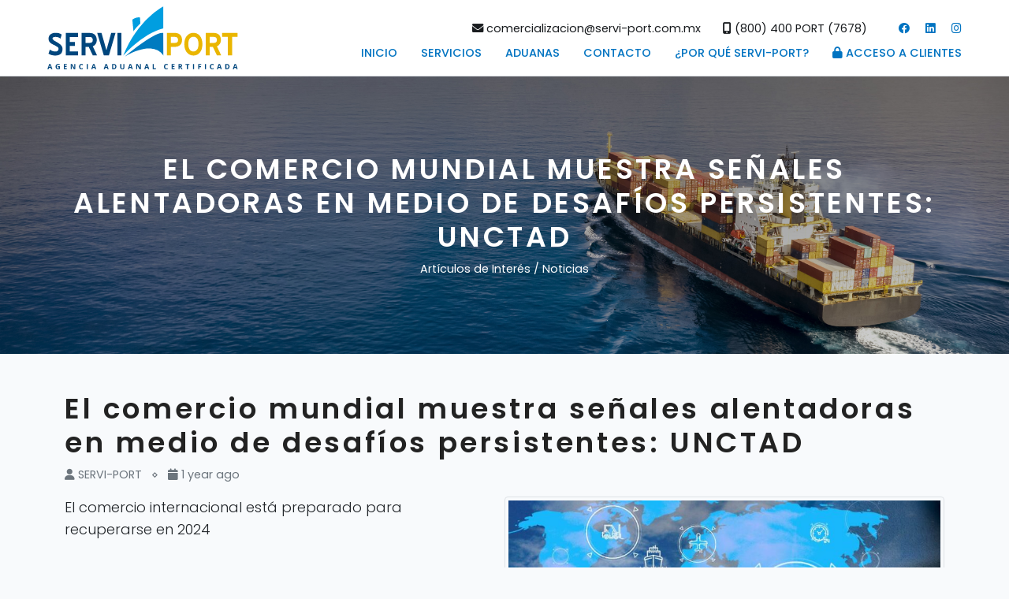

--- FILE ---
content_type: text/html; charset=UTF-8
request_url: http://servi-port.com.mx/articulos/noticias/1306/el-comercio-mundial-muestra-senales-alentadoras-en-medio-de-desafios-persistentes-unctad
body_size: 5651
content:
<!doctype html>
<html lang="en">
<head>
    <meta charset="UTF-8">
    <meta name="viewport"
          content="width=device-width, user-scalable=no, initial-scale=1.0, maximum-scale=1.0, minimum-scale=1.0">
    <meta http-equiv="X-UA-Compatible" content="ie=edge">
    <link href="http://servi-port.com.mx/css/app.css" rel="stylesheet">
    <script src="http://servi-port.com.mx/js/app.js"></script>
    <title>El comercio mundial muestra señales alentadoras en medio de desafíos persistentes: UNCTAD</title>
        <meta name="abstract" content="El comercio internacional está preparado para recuperarse en 2024

Las perspectivas generales para el comercio en 2024 son positivas, y...">
    <meta name="description" content="El comercio internacional está preparado para recuperarse en 2024

Las perspectivas generales para el comercio en 2024 son positivas, y...">
    <meta name="keywords" content="Artículos y noticias, Agencia Aduanal, Agencia Naviera, Logística Aduanal">

    <!-- Google tag (gtag.js) (Haro Consultores) -->
    <script async src="https://www.googletagmanager.com/gtag/js?id=G-FEMTGS1R5E"></script>
    <script>
        window.dataLayer = window.dataLayer || [];
        function gtag(){dataLayer.push(arguments);}
        gtag('js', new Date());

        gtag('config', 'G-FEMTGS1R5E');
    </script>

    <!-- Google Tag Manager (Auditor Externo) -->
    <script>(function(w,d,s,l,i){w[l]=w[l]||[];w[l].push({'gtm.start':
    new Date().getTime(),event:'gtm.js'});var f=d.getElementsByTagName(s)[0],
    j=d.createElement(s),dl=l!='dataLayer'?'&l='+l:'';j.async=true;j.src=
    'https://www.googletagmanager.com/gtm.js?id='+i+dl;f.parentNode.insertBefore(j,f);
    })(window,document,'script','dataLayer','GTM-MCM8XZ69');</script>
    <!-- End Google Tag Manager -->



    <!-- Google tag (gtag.js) -->
    

    <script>
        document.addEventListener("DOMContentLoaded", function(event) {
            var url = document.getElementById('introVideo').getAttribute('src');
            document.getElementById('introVideo').setAttribute('src', '');

            var exampleModal = document.getElementById('exampleModal');
            exampleModal.addEventListener('shown.bs.modal', function () {
                document.getElementById('introVideo').setAttribute('src', url);
            });
            exampleModal.addEventListener('hide.bs.modal', function () {
                document.getElementById('introVideo').setAttribute('src', '');
            });
        });
    </script>
    <script src="https://analytics.ahrefs.com/analytics.js" data-key="JRp1z9QodiDkF9DMwAMpkQ" defer="true"></script>
</head>
<body>
<!-- Google Tag Manager (noscript) -->
<noscript><iframe src="https://www.googletagmanager.com/ns.html?id=GTMMCM8XZ69"
                  height="0" width="0" style="display:none;visibility:hidden"></iframe></noscript>
<!-- End Google Tag Manager (noscript) -->

<div id="app">
    <header>
        

        <div class="container-fluid border-bottom">
            <div class="contact-baner d-flex justify-content-between align-items-end align-items-md-center px-0 px-md-5 py-2">
                <div class="brand">
    <a href="http://servi-port.com.mx" class="text-decoration-none"><img src="http://servi-port.com.mx/img/servi-port.svg" alt="SERVI-PORT - Agencia Aduanal Certificada" height="80"></a>
</div>
                <nav class="menu d-none d-md-block">
                    <div class="contact-baner d-flex justify-content-center justify-content-md-end px-0 py-2">
    <div class="telefonos text-center">
        <a href="mailto:comercializacion@servi-port.com.mx" class="text-decoration-none text-negro me-4"><i class="fas fa-envelope"></i> comercializacion@servi-port.com.mx</a>
        <a href="tel:8004007678" class="text-decoration-none text-negro me-4"><i class="fas fa-mobile-alt"></i> (800) 400 PORT (7678)</a>
    </div>
    <div class="redes text-end">
        <a href="https://www.facebook.com/Serviport-100997606007295/" target="_blank" class="text-decoration-none text-azul ms-3"><i class="fab fa-facebook"></i></a>
        <a href="https://www.linkedin.com/company/servi-port-agencia-aduanal-certificada " target="_blank" class="text-decoration-none text-azul ms-3"><i class="fab fa-linkedin"></i></a>
        <a href="https://www.instagram.com/servi.port?igsh=MTlyZWoxOHR0MDl0Ng==" target="_blank" class="text-decoration-none text-azul ms-3"><i class="fab fa-instagram"></i></a>
    </div>
</div>
                    <ul class="d-flex justify-content-between">
    <li><a href="http://servi-port.com.mx">Inicio</a></li>
    <li><a href="">Servicios</a>
        <ul>
            <li><a href="http://servi-port.com.mx/servicios/logistica-aduanal">Logistica aduanal</a></li>
            <li><a href="http://servi-port.com.mx/servicios/seguro-de-mercancia">Seguro de mercancías y contenedor</a></li>
            <li><a href="http://servi-port.com.mx/servicios/gps">Gps</a></li>
            <li><a href="http://servi-port.com.mx/servicios/hand-carriage">Hand carriage</a></li>
        </ul>
    </li>
    <li><a href="">Aduanas</a>
        <ul>
            <li><a href="http://servi-port.com.mx/agencias-aduanales/altamira">Altamira</a></li>
            <li><a href="http://servi-port.com.mx/agencias-aduanales/manzanillo">Manzanillo</a></li>
            <li><a href="http://servi-port.com.mx/agencias-aduanales/veracruz">Veracruz</a></li>
            <li><a href="http://servi-port.com.mx/agencias-aduanales/lazaro-cardenas">Lazaro Cardenas</a></li>
        </ul>
    </li>
    <li><a href="http://servi-port.com.mx/contacto">Contacto</a></li>
    <li><a href="http://servi-port.com.mx/porque-servi-port">¿POR QUÉ SERVI-PORT?</a></li>
    <li><a href="https://ctraweb-serviport.sistemascasa.com:9090/ctraweb/2963" target="_blank"><i
                class="fas fa-lock"></i> Acceso a Clientes</a></li>
</ul>
                </nav>
                <button class="btn btn-lg btn-outline-warning d-block d-md-none" type="button" onclick="switchMenu()"><i class="fas fa-bars"></i></button>
            </div>
        </div>

        <div class="float-menu d-md-none close" id="float-menu">
            <div class="float-menu-container">
                <button type="button" class="btn btn-sm close-button" onclick="switchMenu()"><i class="fas fa-times fa-2x"></i></button>
                <div class="brand">
    <a href="http://servi-port.com.mx" class="text-decoration-none"><img src="http://servi-port.com.mx/img/servi-port.svg" alt="SERVI-PORT - Agencia Aduanal Certificada" height="80"></a>
</div>
                <nav class="shadow pb-3 mb-3">
                    <ul class="d-flex justify-content-between">
    <li><a href="http://servi-port.com.mx">Inicio</a></li>
    <li><a href="">Servicios</a>
        <ul>
            <li><a href="http://servi-port.com.mx/servicios/logistica-aduanal">Logistica aduanal</a></li>
            <li><a href="http://servi-port.com.mx/servicios/seguro-de-mercancia">Seguro de mercancías y contenedor</a></li>
            <li><a href="http://servi-port.com.mx/servicios/gps">Gps</a></li>
            <li><a href="http://servi-port.com.mx/servicios/hand-carriage">Hand carriage</a></li>
        </ul>
    </li>
    <li><a href="">Aduanas</a>
        <ul>
            <li><a href="http://servi-port.com.mx/agencias-aduanales/altamira">Altamira</a></li>
            <li><a href="http://servi-port.com.mx/agencias-aduanales/manzanillo">Manzanillo</a></li>
            <li><a href="http://servi-port.com.mx/agencias-aduanales/veracruz">Veracruz</a></li>
            <li><a href="http://servi-port.com.mx/agencias-aduanales/lazaro-cardenas">Lazaro Cardenas</a></li>
        </ul>
    </li>
    <li><a href="http://servi-port.com.mx/contacto">Contacto</a></li>
    <li><a href="http://servi-port.com.mx/porque-servi-port">¿POR QUÉ SERVI-PORT?</a></li>
    <li><a href="https://ctraweb-serviport.sistemascasa.com:9090/ctraweb/2963" target="_blank"><i
                class="fas fa-lock"></i> Acceso a Clientes</a></li>
</ul>
                </nav>
                <div class="contact-baner d-flex justify-content-center justify-content-md-end px-0 py-2">
    <div class="telefonos text-center">
        <a href="mailto:comercializacion@servi-port.com.mx" class="text-decoration-none text-negro me-4"><i class="fas fa-envelope"></i> comercializacion@servi-port.com.mx</a>
        <a href="tel:8004007678" class="text-decoration-none text-negro me-4"><i class="fas fa-mobile-alt"></i> (800) 400 PORT (7678)</a>
    </div>
    <div class="redes text-end">
        <a href="https://www.facebook.com/Serviport-100997606007295/" target="_blank" class="text-decoration-none text-azul ms-3"><i class="fab fa-facebook"></i></a>
        <a href="https://www.linkedin.com/company/servi-port-agencia-aduanal-certificada " target="_blank" class="text-decoration-none text-azul ms-3"><i class="fab fa-linkedin"></i></a>
        <a href="https://www.instagram.com/servi.port?igsh=MTlyZWoxOHR0MDl0Ng==" target="_blank" class="text-decoration-none text-azul ms-3"><i class="fab fa-instagram"></i></a>
    </div>
</div>
            </div>
        </div>
    </header>

        <div class="" style="background-image: url('/img/backgrounds/main-banner.jpg'); background-size: cover">
        <div class="container py-5">
            <h1 class="header-2 text-center text-uppercase text-white mt-5">El comercio mundial muestra señales alentadoras en medio de desafíos persistentes: UNCTAD</h1>
            <p class="text-center text-white mb-5">Artículos de Interés /  Noticias </p>
        </div>
    </div>
    <div class="container py-5">
        <h2 class="header-2">El comercio mundial muestra señales alentadoras en medio de desafíos persistentes: UNCTAD</h2>
        <p class="text-muted">
            <i class="fas fa-user"></i> SERVI-PORT &nbsp; &diamond; &nbsp;
            <i class="fas fa-calendar"></i> 1 year ago
        </p>
        <div class="lead">
            <img src="http://servi-port.com.mx/img/articulos/1306.jpg" alt="El comercio mundial muestra señales alentadoras en medio de desafíos persistentes: UNCTAD" class="img-thumbnail ms-3 mb-3 float-end" width="50%">
            El comercio internacional está preparado para recuperarse en 2024<br />
<br />
Las perspectivas generales para el comercio en 2024 son positivas, y la creciente demanda de bienes ambientales, especialmente automóviles eléctricos, desempeñará un papel crucial en el impulso del crecimiento.<br />
<br />
Así lo aseguró la última Actualización sobre Comercio Mundial de la Conferencia de las Naciones Unidas sobre Comercio y Desarrollo (UNCTAD).<br />
Las cifras preliminares indican una contracción de 1 billón de dólares en el comercio mundial en 2023, impulsada principalmente por una demanda moderada en los países desarrollados.<br />
<br />
También por un comercio más débil dentro de las regiones de Asia Oriental y América Latina.<br />
<br />
Si bien el comercio de bienes disminuyó durante 2023, el comercio de servicios siguió creciendo, lo que indica resiliencia en medio de condiciones difíciles.<br />
<br />
Después de sufrir caídas durante varios trimestres, el comercio internacional está preparado para recuperarse en 2024, afirmó el reporte.<br />
<br />
Falta poco para el evento más importante de la industria<br />
THE LOGISTICS WORLD ® | SUMMIT & EXPO 2024<br />
No te quedés por fuera. Registrate gratis y asegura tu lugar<br />
Caída del comercio mundial<br />
En 2023, el comercio mundial experimentó una contracción del 3%, equivalente a aproximadamente 1 billón de dólares, en comparación con el máximo récord de 32 billones de dólares en 2022.<br />
<br />
A pesar de esta disminución, el sector de servicios mostró resiliencia con un aumento de 500 mil millones de dólares, o un 8%, respecto al año anterior.<br />
<br />
En tanto, el comercio de bienes experimentó una disminución de 1.3 billones de dólares, o un 5%, en comparación con 2022.<br />
<br />
El cuarto trimestre de 2023 marcó una diferencia con respecto a trimestres anteriores, y tanto el comercio de mercancías como el de servicios se estabilizaron trimestre tras trimestre.<br />
<br />
Los países en desarrollo, especialmente los de las regiones de África, Asia oriental y Asia meridional, experimentaron un crecimiento del comercio durante este período.<br />
<br />
comercio mundial<br />
Comercio de bienes experimenta crecimiento<br />
Si bien las principales economías experimentaron en general una disminución del comercio de mercancías a lo largo de 2023, surgieron ciertas excepciones, como la Federación de Rusia, que mostró una notable volatilidad en las estadísticas comerciales.<br />
<br />
Hacia finales de 2023, el comercio de bienes experimentó un crecimiento en varias economías importantes, incluidas China (+5% de las importaciones) y la India (+5% de las exportaciones).<br />
<br />
Sin embargo, disminuyó en el caso de la Federación de Rusia y la Unión Europea.<br />
<br />
Durante 2023, los resultados comerciales contrastaron entre los países en desarrollo y los desarrollados: los primeros experimentaron una disminución de aproximadamente el 4% y los segundos alrededor del 6%.<br />
<br />
El comercio Sur-Sur, o el comercio entre economías en desarrollo, experimentó una caída más pronunciada, de alrededor del 7%.<br />
<br />
Sin embargo, estas tendencias se revirtieron en el último trimestre de 2023, cuando los países en desarrollo y el comercio Sur-Sur reanudaron el crecimiento, mientras que el comercio en los países desarrollados se mantuvo estable.<br />
<br />
Las tensiones geopolíticas continuaron afectando los flujos comerciales bilaterales, como lo demuestra el hecho de que la Federación de Rusia redujo su dependencia comercial de la Unión Europea y aumentó al mismo tiempo su dependencia de China.<br />
<br />
Además, la interdependencia comercial entre China y Estados Unidos disminuyó aún más en 2023.<br />
<br />
A nivel regional, el comercio entre economías africanas se opuso a la tendencia mundial al aumentar un 6% en 2023.<br />
<br />
En tanto, el comercio intrarregional en Asia Oriental (-9%) y América Latina (-5%) quedó rezagado con respecto al promedio mundial.<br />
<br />
Panorama sectorial mixto<br />
A nivel sectorial, la mayoría de las industrias experimentaron caídas en el valor comercial, con excepciones como las de productos farmacéuticos.<br />
<br />
También se exceptuaron los equipos de transporte (debido en gran medida a una mayor demanda de aviones de fuselaje ancho) y vehículos de motor, que crecieron un 14%, impulsado principalmente por la demanda de vehículos eléctricos.<br />
<br />
Por el contrario, sectores como el de prendas de vestir, productos químicos y textiles experimentaron caídas significativas en 2023.<br />
<br />
Sin embargo, la mayoría de los sectores se recuperaron en el cuarto trimestre de 2023, excepto el de prendas de vestir, donde el comercio se contrajo aún más.<br />
<br />
Perspectivas para 2024<br />
Los datos disponibles para el primer trimestre de 2024 sugieren una mejora continua del comercio mundial, especialmente considerando la moderación de la inflación global y la mejora de las previsiones de crecimiento económico.<br />
<br />
Además, se espera que la creciente demanda de bienes ambientales, en particular vehículos eléctricos, impulse el comercio este año.<br />
<br />
FUENTE: https://thelogisticsworld.com/comercio-internacional/el-comercio-mundial-muestra-senales-alentadoras-en-medio-de-desafios-persistentes-unctad/
        </div>
    </div>
    <hr class="my-5">

    <div class="container my-5">
        <div class="row mb-5">
            <div class="col text-center text-md-start">
                <h3 class="header-2 text-uppercase">INFORMACIÓN DE INTERÉS</h3>
            </div>
            
        </div>
        <div class="row">
            <div class="col-12 col-md-4">
                <a href="http://servi-port.com.mx/articulos/disposiciones" class="d-block text-decoration-none shadow bg-white border">
                    <div style="width: 100%; height: 200px; background-image: url('http://servi-port.com.mx/img/articulos/disposiciones-oficiales.jpg'); background-size: cover; background-position: center center;"></div>
                    <h5 class="header-4 px-3 my-4">Disposiciones Oficiales</h5>
                </a>
            </div>
            <div class="col-12 col-md-4">
                <a href="http://servi-port.com.mx/articulos/noticias" class="d-block text-decoration-none shadow bg-white border">
                    <div style="width: 100%; height: 200px; background-image: url('http://servi-port.com.mx/img/articulos/articulos-noticias.jpg'); background-size: cover; background-position: center center;"></div>
                    <h5 class="header-4 px-3 my-4">Artículos y Noticias</h5>
                </a>
            </div>
            <div class="col-12 col-md-4">
                <a href="http://servi-port.com.mx/articulos/interes" class="d-block text-decoration-none shadow bg-white border">
                    <div style="width: 100%; height: 200px; background-image: url('http://servi-port.com.mx/img/articulos/sitios-interes.jpg'); background-size: cover; background-position: center center;"></div>
                    <h5 class="header-4 px-3 my-4">Sitios de Interés</h5>
                </a>
            </div>
        </div>
    </div>
    <footer class="">
        <div class="container">
            <div class="d-flex flex-md-row flex-column justify-content-between py-5">
                <div class="x-2 me-md-5">
                    <img src="http://servi-port.com.mx/img/servi-port.svg" alt="SERVI-PORT - Agencia Aduanal Certificada" height="65" class="mb-3">
                    <p>Somos una prestigiada agencia aduanal, con servicios integrales de comercio exterior. El trabajar bajo procedimientos certificados por tres normas, nos permite garantizar eficiencia, economía  y certidumbre jurídica</p>
                    <p>Tenemos sólidas relaciones con autoridades y otros prestadores de servicios. Nuestra cartera de clientes incluye a empresas líderes, de diversos sectores, a nivel nacional e internacional.</p>
                </div>
                <div class="text-nowrap mx-2 mx-md-5">
                    <h5 class="header-3 mb-3">Contacto</h5>
                    <a href="tel:8004007678" target="_blank" class="text-decoration-none d-block mb-3"><i class="fas fa-phone"></i> (800) 400 <span class="position-relative">PORT <small class="position-absolute" style="right: -1px; bottom: -16px">(7678)</small></span></a>
                    <a href="tel:3143323000" target="_blank" class="text-decoration-none d-block mb-2"><i class="fas fa-phone"></i> (314) 33 230 00 /01 /02</a>
                    <span class="d-inline-block pe-3" style="min-width: 150px;">Manzanillo:</span> Ext. 1 <br>
                    <span class="d-inline-block pe-3" style="min-width: 150px;">Lázaro Cárdenas:</span> Ext. 9-1 <br>
                    <span class="d-inline-block pe-3" style="min-width: 150px;">Veracruz:</span> Ext. 9-2 <br>
                    <span class="d-inline-block pe-3" style="min-width: 150px;">Altamira:</span> Ext. 9-3 <br>
                    <a href="mailto:comercializacion@servi-port.com.mx" target="_blank" class="text-decoration-none d-block mt-3 mb-3"><i class="fas fa-envelope"></i> comercializacion@servi-port.com.mx</a>
                    <a href="https://api.whatsapp.com/send?phone=523141184678" target="_blank" class="text-decoration-none d-block mb-3 text-success"><i class="fas fa-mobile text-primary"></i> / <i class="fab fa-whatsapp" style="font-size: 1.3em; display: inline-block; vertical-align: text-bottom; font-weight: 600;"></i> 314 118 4678</a>

                    <h5 class="header-3 mt-5 mb-3">Síguenos</h5>
                    <a href="https://www.facebook.com/Serviport-100997606007295/" target="_blank"  class="text-decoration-none"><i class="fab fa-2x me-3 fa-facebook"></i></a>
                    <a href="https://www.linkedin.com/company/servi-port-agencia-aduanal-certificada" target="_blank"  class="text-decoration-none"><i class="fab fa-2x me-3 fa-linkedin"></i></a>
                    <a href="https://www.instagram.com/servi.port?igsh=MTlyZWoxOHR0MDl0Ng==" target="_blank"  class="text-decoration-none"><i class="fab fa-2x me-3 fa-instagram"></i></a>
                </div>
                <div class="text-nowrap x-2 ms-md-5 mt-5 mt-md-0">
                    <h5 class="header-3">Sitio</h5>
                    <a href="http://servi-port.com.mx" class="text-decoration-none d-block mb-3">Inicio</a>
                    <a href="http://servi-port.com.mx/servicios/logistica-aduanal" class="text-decoration-none d-block mb-3">Servicios</a>
                    <a href="http://servi-port.com.mx/agencias-aduanales/manzanillo" class="text-decoration-none d-block mb-3">Aduanas</a>
                    <a href="http://servi-port.com.mx/articulos/noticias" class="text-decoration-none d-block mb-3">Blog</a>
                    <a href="http://servi-port.com.mx/contacto" class="text-decoration-none d-block mb-3">Contacto</a>
                    <a href="http://servi-port.com.mx/porque-servi-port" class="text-decoration-none d-block mb-3">¿Porqué SERVI-PORT?</a>
                    <a href="https://servi-port-app.com:8080/ctraweb/2963" target="_blank" class="text-decoration-none d-block mb-3">Acceso al cliente</a>
                </div>
            </div>
        </div>
        <div class="container-fluid border-top text-center pt-3 pb-2">
            <p>Copyright 2022 SERVI-PORT 2022. Todos los registros reservados. <a href="">Política de privacidad</a> </p>
        </div>
    </footer>
</div>
</body>
</html>


--- FILE ---
content_type: image/svg+xml
request_url: http://servi-port.com.mx/img/servi-port.svg
body_size: 6584
content:
<?xml version="1.0" encoding="UTF-8" standalone="no"?>
<!-- Created with Inkscape (http://www.inkscape.org/) -->

<svg
   xmlns:dc="http://purl.org/dc/elements/1.1/"
   xmlns:cc="http://creativecommons.org/ns#"
   xmlns:rdf="http://www.w3.org/1999/02/22-rdf-syntax-ns#"
   xmlns:svg="http://www.w3.org/2000/svg"
   xmlns="http://www.w3.org/2000/svg"
   xmlns:sodipodi="http://sodipodi.sourceforge.net/DTD/sodipodi-0.dtd"
   xmlns:inkscape="http://www.inkscape.org/namespaces/inkscape"
   version="1.1"
   id="svg2"
   xml:space="preserve"
   width="527"
   height="174"
   viewBox="0 0 527 174"
   sodipodi:docname="servi-port-logo.svg"
   inkscape:version="0.92.5 (2060ec1f9f, 2020-04-08)"><metadata
     id="metadata8"><rdf:RDF><cc:Work
         rdf:about=""><dc:format>image/svg+xml</dc:format><dc:type
           rdf:resource="http://purl.org/dc/dcmitype/StillImage" /><dc:title></dc:title></cc:Work></rdf:RDF></metadata><defs
     id="defs6"><clipPath
       clipPathUnits="userSpaceOnUse"
       id="clipPath20"><path
         d="M 0,612 H 792 V 0 H 0 Z"
         id="path18"
         inkscape:connector-curvature="0" /></clipPath><clipPath
       clipPathUnits="userSpaceOnUse"
       id="clipPath26"><path
         d="m 12.23999,12.23999 h 767.52 v 587.52 h -767.52 z"
         id="path24"
         inkscape:connector-curvature="0" /></clipPath></defs><sodipodi:namedview
     pagecolor="#ffffff"
     bordercolor="#666666"
     borderopacity="1"
     objecttolerance="10"
     gridtolerance="10"
     guidetolerance="10"
     inkscape:pageopacity="0"
     inkscape:pageshadow="2"
     inkscape:window-width="1920"
     inkscape:window-height="1009"
     id="namedview4"
     showgrid="false"
     inkscape:zoom="1.636051"
     inkscape:cx="223.86551"
     inkscape:cy="-59.273025"
     inkscape:window-x="0"
     inkscape:window-y="0"
     inkscape:window-maximized="1"
     inkscape:current-layer="svg2" /><g
     id="g10"
     inkscape:groupmode="layer"
     inkscape:label="LOGO SERVI PORT VECTORIZADO (.ai).ai"
     transform="matrix(1.3333333,0,0,-1.3333333,0,174)"><g
       id="g12" /></g><path
     inkscape:connector-curvature="0"
     id="path28"
     style="fill:#00467d;fill-opacity:1;fill-rule:nonzero;stroke:none;stroke-width:2.01578331"
     d="m 22.07407,135.87688 c -3.447,0 -6.680307,-0.38702 -9.699947,-1.18125 -3.0176262,-0.79017 -6.0695328,-2.1206 -9.1597327,-3.98317 l 3.7795999,-11.20575 c 2.1568933,1.56828 4.4911598,2.84024 7.0088798,3.79975 2.517707,0.96557 5.14024,1.44733 7.87364,1.44733 6.178386,-0.003 9.268586,-2.55197 9.268586,-7.64989 -0.0013,-1.86662 -0.9192,-3.42482 -2.74752,-4.6867 -1.8384,-1.25584 -4.154533,-2.67092 -6.956466,-4.24926 -1.725507,-0.93534 -3.650587,-1.88678 -5.767147,-2.85235 -2.120613,-0.96757 -4.07996,-2.13673 -5.8780395,-3.49939 C 8.0018702,100.45354 6.4920702,98.782444 5.2684836,96.806977 4.0489369,94.83151 3.436137,92.337991 3.4341103,89.324391 3.432777,84.371617 5.2100169,80.438818 8.7658702,77.530044 12.321697,74.625298 17.04267,73.167898 22.934803,73.163858 c 3.231307,0 6.265053,0.3588 9.101267,1.076426 2.838226,0.719627 5.406333,1.937174 7.708346,3.660654 l -3.124453,11.314586 c -2.082307,-1.658973 -4.16864,-2.87248 -6.257,-3.634453 -2.082307,-0.755907 -4.600027,-1.132854 -7.54508,-1.132854 -2.302013,0 -4.277493,0.32452 -5.930426,0.9716 -1.652947,0.647067 -2.48144,1.796054 -2.48144,3.446987 0.0013,1.654947 1.044173,3.221213 3.126493,4.694773 2.086333,1.471507 4.493173,2.924893 7.22456,4.362147 2.372586,1.294133 4.61412,2.640666 6.736746,4.045676 2.1206,1.40096 3.96908,2.8725 5.551467,4.41456 1.580373,1.55014 2.822093,3.21719 3.721133,5.01326 0.89904,1.79606 1.34656,3.73926 1.34856,5.82158 0,6.68836 -1.812187,11.46576 -5.438573,14.34028 -3.628413,2.87854 -8.49452,4.3178 -14.602333,4.3178" /><path
     inkscape:connector-curvature="0"
     id="path30"
     style="fill:#00467d;fill-opacity:1;fill-rule:nonzero;stroke:none;stroke-width:2.01578331"
     d="m 51.262602,73.624871 33.923626,-0.012 0.0013,10.973906 -22.951693,0.008 0.0013,13.693213 14.334253,-0.008 0.0013,10.97191 -14.332213,0.003 0.0027,15.25142 22.95372,-0.008 0.0013,10.97393 -33.923599,0.008 z" /><path
     inkscape:connector-curvature="0"
     id="path32"
     style="fill:#00467d;fill-opacity:1;fill-rule:nonzero;stroke:none;stroke-width:2.01578331"
     d="m 105.87179,84.578831 0.003,16.420569 11.80042,-0.008 c 5.3398,0 8.04498,-2.62253 8.11554,-7.883729 -0.0725,-5.688547 -2.77978,-8.528774 -8.12158,-8.528774 z m 8.77673,27.384409 -8.77068,0.003 0.007,23.49799 -10.971922,0.003 -0.0148,-61.856329 23.088772,-0.008 c 5.68048,0 10.21197,1.667067 13.59245,5.009213 3.38248,3.338147 5.10999,8.061133 5.18459,14.168947 0.001,4.378279 -0.93331,8.047009 -2.80195,10.990069 -1.87065,2.95109 -4.56574,5.21078 -8.08933,6.7952 l 11.75201,24.88886 -11.82257,0.008 z" /><path
     inkscape:connector-curvature="0"
     id="path34"
     style="fill:#00467d;fill-opacity:1;fill-rule:nonzero;stroke:none;stroke-width:2.01578331"
     d="m 156.33531,135.44772 -18.22872,-61.848249 11.8528,-0.0027 13.59242,47.628939 13.13484,-47.637005 h 11.95966 l -18.19447,61.859725 z" /><path
     inkscape:connector-curvature="0"
     id="path36"
     style="fill:#00467d;fill-opacity:1;fill-rule:nonzero;stroke:none;stroke-width:2.01578331"
     d="m 194.01413,73.588378 10.96788,-0.008 0.0181,61.860362 H 194.0282 Z" /><path
     inkscape:connector-curvature="0"
     id="path38"
     style="fill:#eab600;fill-opacity:1;fill-rule:nonzero;stroke:none;stroke-width:2.01578331"
     d="m 341.80109,84.546377 0.003,16.420573 11.79837,-0.007 c 5.3378,-0.003 8.047,-2.630583 8.11756,-7.885743 -0.0765,-5.688533 -2.7838,-8.5328 -8.12362,-8.528773 z m 0.003,27.388453 0.009,23.49797 -10.97593,0.008 -0.0148,-61.860369 23.08675,-0.008 c 2.80396,0 5.35795,0.445507 7.66402,1.344547 2.29798,0.897013 4.27748,2.175026 5.93245,3.82796 1.65495,1.648906 2.92892,3.660666 3.82999,6.027199 0.90105,2.372574 1.34856,5.029374 1.35258,7.976454 0.003,6.105799 -1.81622,10.830799 -5.45068,14.172969 -3.63849,3.33411 -8.40784,5.00922 -14.30802,5.00922 z" /><path
     inkscape:connector-curvature="0"
     id="path40"
     style="fill:#eab600;fill-opacity:1;fill-rule:nonzero;stroke:none;stroke-width:2.01578331"
     d="m 404.07769,84.141804 c -4.15855,0 -7.54103,1.650933 -10.15955,4.952787 -2.61848,3.293773 -3.92069,8.415893 -3.91667,15.372359 0,3.44296 0.35479,6.4364 1.07644,8.97829 0.7156,2.54998 1.71946,4.64436 3.0136,6.28724 1.28808,1.65294 2.79387,2.89063 4.51534,3.71508 1.71746,0.82044 3.54578,1.22963 5.48496,1.22963 4.01342,0 7.35761,-1.65092 10.04464,-4.94471 2.68705,-3.29984 4.03157,-8.3917 4.03157,-15.27157 -0.007,-6.954453 -1.22156,-12.080586 -3.65865,-15.374386 -2.44312,-3.293787 -5.92035,-4.94472 -10.43168,-4.94472 m 0.0303,51.662506 c -3.51554,0 -6.79925,-0.69544 -9.84509,-2.0944 -3.05189,-1.40096 -5.70668,-3.42279 -7.96235,-6.08363 -2.26372,-2.65277 -4.03964,-5.93446 -5.33176,-9.85113 -1.29009,-3.91063 -1.93714,-8.34332 -1.93714,-13.29611 -0.008,-9.832983 2.32418,-17.513116 6.98466,-23.044423 v 0.1088 c 4.73508,-5.527279 10.61312,-8.294959 17.64216,-8.294959 h 0.43339 c 3.65259,0 7.01089,0.695453 10.05876,2.096426 3.04584,1.40096 5.66839,3.442947 7.85348,6.134027 2.19116,2.69108 3.91264,5.95664 5.17049,9.796706 1.25382,3.838053 1.88275,8.238507 1.88678,13.191283 0,4.88425 -0.60676,9.26253 -1.83034,13.13888 -1.21753,3.87433 -2.90072,7.16006 -5.04953,9.8471 -2.15285,2.6951 -4.73307,4.75926 -7.74465,6.20055 -3.0136,1.42919 -6.31142,2.15083 -9.8975,2.15083 z" /><path
     inkscape:connector-curvature="0"
     id="path42"
     style="fill:#eab600;fill-opacity:1;fill-rule:nonzero;stroke:none;stroke-width:2.01578331"
     d="m 449.21431,84.517751 0.003,16.416549 h 11.79839 c 5.34382,-0.003 8.04698,-2.630616 8.11956,-7.891803 -0.0725,-5.688546 -2.78178,-8.528773 -8.12159,-8.528773 z m 8.77672,27.384409 -8.76865,0.007 0.003,23.49195 -10.96988,0.008 -0.0148,-61.860362 23.08273,-0.0027 c 5.68451,-0.0027 10.218,1.667067 13.60048,5.0052 3.37845,3.34216 5.10599,8.069186 5.18257,14.168933 0,4.388373 -0.93532,8.051039 -2.79789,10.994099 -1.87065,2.94706 -4.56979,5.20877 -8.09337,6.7952 l 11.75402,24.88886 -11.8266,0.003 z" /><path
     inkscape:connector-curvature="0"
     id="path44"
     style="fill:#eab600;fill-opacity:1;fill-rule:nonzero;stroke:none;stroke-width:2.01578331"
     d="m 511.11115,84.502031 0.0164,50.882399 -11.98585,0.008 -0.0148,-50.886439 H 483.3937 V 73.540124 l 43.23049,-0.0164 0.003,10.973933 z" /><path
     inkscape:connector-curvature="0"
     id="path76"
     style="fill:#009ee0;fill-opacity:1;fill-rule:nonzero;stroke:none;stroke-width:2.01578331"
     d="m 320.7811,0.30961952 c 0,0 -70.52218,35.26410548 -110.82374,136.01296048 0,0 51.60809,-60.451336 110.82374,-75.561629 z" /><path
     inkscape:connector-curvature="0"
     id="path78"
     style="fill:#009ee0;fill-opacity:1;fill-rule:nonzero;stroke:none;stroke-width:2.01578331"
     d="m 235.17925,36.783605 3.21115,32.379533 c 0,0 6.72868,-10.973933 19.01488,-21.625333 l -1.10264,-17.212773 c 0,0 -11.79435,-0.73576 -21.12339,6.458573" /><path
     inkscape:connector-curvature="0"
     id="path80"
     style="fill:#007bc0;fill-opacity:1;fill-rule:nonzero;stroke:none;stroke-width:2.01578331"
     d="m 214.47997,138.43411 c 0,0 81.96577,-69.858986 106.25195,-64.950546 l 0.25197,62.430816 c 0,0 -22.47196,-45.719989 -106.50392,2.51973" /><path
     inkscape:connector-curvature="0"
     id="path978"
     style="font-style:normal;font-variant:normal;font-weight:bold;font-stretch:normal;font-size:20px;line-height:1.25;font-family:'Open Sans';-inkscape-font-specification:'Open Sans Bold';letter-spacing:7.69999981px;word-spacing:0px;fill:#00467d;fill-opacity:1;stroke:none"
     d="M 10.802341,173.49507 9.7671846,170.09663 H 4.5621064 l -1.0351562,3.39844 H 0.26523143 L 5.3042939,159.15913 h 3.7011719 l 5.0585942,14.33594 z m -1.7578127,-5.9375 -1.0351562,-3.32031 q -0.097656,-0.33203 -0.2636719,-0.84961 -0.15625,-0.52734 -0.3222656,-1.06445 -0.15625,-0.54688 -0.2539063,-0.94727 -0.097656,0.40039 -0.2734375,0.99609 -0.1660156,0.58594 -0.3222656,1.11329 -0.15625,0.52734 -0.2246094,0.75195 l -1.0253906,3.32031 z" /><path
     inkscape:connector-curvature="0"
     id="path980"
     style="font-style:normal;font-variant:normal;font-weight:bold;font-stretch:normal;font-size:20px;line-height:1.25;font-family:'Open Sans';-inkscape-font-specification:'Open Sans Bold';letter-spacing:7.69999981px;word-spacing:0px;fill:#00467d;fill-opacity:1;stroke:none"
     d="m 28.980857,165.47749 h 5.664063 v 7.40235 q -1.123047,0.37109 -2.333985,0.5957 -1.210937,0.21484 -2.74414,0.21484 -2.128907,0 -3.613282,-0.83984 -1.484375,-0.83984 -2.255859,-2.48047 -0.771484,-1.64062 -0.771484,-4.0332 0,-2.2461 0.859375,-3.88672 0.86914,-1.64063 2.529297,-2.53906 1.669921,-0.89844 4.072265,-0.89844 1.132813,0 2.236328,0.24414 1.103516,0.24414 2.001953,0.63477 l -1.005859,2.42187 q -0.654297,-0.33203 -1.494141,-0.55664 -0.839843,-0.22461 -1.757812,-0.22461 -1.318359,0 -2.294922,0.60547 -0.966797,0.60547 -1.503906,1.69922 -0.527344,1.08398 -0.527344,2.55859 0,1.39649 0.380859,2.48047 0.38086,1.07422 1.201172,1.68945 0.820313,0.60547 2.138672,0.60547 0.644531,0 1.083985,-0.0586 0.449218,-0.0684 0.839843,-0.13672 v -2.97852 h -2.705078 z" /><path
     inkscape:connector-curvature="0"
     id="path982"
     style="font-style:normal;font-variant:normal;font-weight:bold;font-stretch:normal;font-size:20px;line-height:1.25;font-family:'Open Sans';-inkscape-font-specification:'Open Sans Bold';letter-spacing:7.69999981px;word-spacing:0px;fill:#00467d;fill-opacity:1;stroke:none"
     d="m 53.966014,173.49507 h -8.222656 v -14.27734 h 8.222656 v 2.48047 h -5.195312 v 3.13476 h 4.833984 v 2.48047 h -4.833984 v 3.68164 h 5.195312 z" /><path
     inkscape:connector-curvature="0"
     id="path984"
     style="font-style:normal;font-variant:normal;font-weight:bold;font-stretch:normal;font-size:20px;line-height:1.25;font-family:'Open Sans';-inkscape-font-specification:'Open Sans Bold';letter-spacing:7.69999981px;word-spacing:0px;fill:#00467d;fill-opacity:1;stroke:none"
     d="m 77.310542,173.49507 h -3.847656 l -6.210937,-10.80078 h -0.08789 q 0.03906,0.67383 0.06836,1.35742 0.0293,0.6836 0.05859,1.36719 0.0293,0.67383 0.05859,1.35742 v 6.71875 h -2.705078 v -14.27734 h 3.818359 l 6.201172,10.69336 h 0.06836 q -0.01953,-0.66407 -0.04883,-1.31836 -0.0293,-0.6543 -0.05859,-1.3086 -0.01953,-0.65429 -0.03906,-1.30859 v -6.75781 h 2.724609 z" /><path
     inkscape:connector-curvature="0"
     id="path986"
     style="font-style:normal;font-variant:normal;font-weight:bold;font-stretch:normal;font-size:20px;line-height:1.25;font-family:'Open Sans';-inkscape-font-specification:'Open Sans Bold';letter-spacing:7.69999981px;word-spacing:0px;fill:#00467d;fill-opacity:1;stroke:none"
     d="m 94.66875,161.53218 q -0.869141,0 -1.542969,0.3418 -0.664062,0.33203 -1.123047,0.96679 -0.449218,0.63477 -0.683593,1.53321 -0.234375,0.89844 -0.234375,2.02148 0,1.51367 0.371093,2.58789 0.38086,1.06446 1.171875,1.63086 0.791016,0.55664 2.041016,0.55664 0.869141,0 1.738281,-0.19531 0.878907,-0.19531 1.904297,-0.55664 v 2.53906 q -0.947265,0.39063 -1.865234,0.55664 -0.917969,0.17578 -2.060547,0.17578 -2.207031,0 -3.632813,-0.9082 -1.416015,-0.91797 -2.099609,-2.55859 -0.683594,-1.65039 -0.683594,-3.84766 0,-1.62109 0.439453,-2.96875 0.439454,-1.34766 1.289063,-2.33398 0.849609,-0.98633 2.099609,-1.52344 1.25,-0.53711 2.871094,-0.53711 1.064453,0 2.128906,0.27344 1.074219,0.26367 2.050782,0.73242 l -0.976563,2.46094 q -0.800781,-0.38086 -1.611328,-0.66407 -0.810547,-0.2832 -1.591797,-0.2832 z" /><path
     inkscape:connector-curvature="0"
     id="path988"
     style="font-style:normal;font-variant:normal;font-weight:bold;font-stretch:normal;font-size:20px;line-height:1.25;font-family:'Open Sans';-inkscape-font-specification:'Open Sans Bold';letter-spacing:7.69999981px;word-spacing:0px;fill:#00467d;fill-opacity:1;stroke:none"
     d="m 109.04843,173.49507 v -14.27734 h 3.02735 v 14.27734 z" /><path
     inkscape:connector-curvature="0"
     id="path990"
     style="font-style:normal;font-variant:normal;font-weight:bold;font-stretch:normal;font-size:20px;line-height:1.25;font-family:'Open Sans';-inkscape-font-specification:'Open Sans Bold';letter-spacing:7.69999981px;word-spacing:0px;fill:#00467d;fill-opacity:1;stroke:none"
     d="m 132.10976,173.49507 -1.03516,-3.39844 h -5.20507 l -1.03516,3.39844 h -3.26172 l 5.03906,-14.33594 h 3.70117 l 5.0586,14.33594 z m -1.75781,-5.9375 -1.03516,-3.32031 q -0.0977,-0.33203 -0.26367,-0.84961 -0.15625,-0.52734 -0.32227,-1.06445 -0.15625,-0.54688 -0.2539,-0.94727 -0.0977,0.40039 -0.27344,0.99609 -0.16602,0.58594 -0.32227,1.11329 -0.15625,0.52734 -0.22461,0.75195 l -1.02539,3.32031 z" /><path
     inkscape:connector-curvature="0"
     id="path992"
     style="font-style:normal;font-variant:normal;font-weight:bold;font-stretch:normal;font-size:20px;line-height:1.25;font-family:'Open Sans';-inkscape-font-specification:'Open Sans Bold';letter-spacing:7.69999981px;word-spacing:0px;fill:#00467d;fill-opacity:1;stroke:none"
     d="m 166.50391,173.49507 -1.03516,-3.39844 h -5.20507 l -1.03516,3.39844 h -3.26172 l 5.03906,-14.33594 h 3.70117 l 5.0586,14.33594 z m -1.75781,-5.9375 -1.03516,-3.32031 q -0.0977,-0.33203 -0.26367,-0.84961 -0.15625,-0.52734 -0.32227,-1.06445 -0.15625,-0.54688 -0.2539,-0.94727 -0.0977,0.40039 -0.27344,0.99609 -0.16602,0.58594 -0.32227,1.11329 -0.15625,0.52734 -0.22461,0.75195 l -1.02539,3.32031 z" /><path
     inkscape:connector-curvature="0"
     id="path994"
     style="font-style:normal;font-variant:normal;font-weight:bold;font-stretch:normal;font-size:20px;line-height:1.25;font-family:'Open Sans';-inkscape-font-specification:'Open Sans Bold';letter-spacing:7.69999981px;word-spacing:0px;fill:#00467d;fill-opacity:1;stroke:none"
     d="m 191.1082,166.21968 q 0,2.41211 -0.92773,4.0332 -0.91797,1.61133 -2.66602,2.43164 -1.74804,0.81055 -4.20898,0.81055 h -4.04297 v -14.27734 h 4.48242 q 2.2461,0 3.89649,0.80078 1.65039,0.79101 2.55859,2.35351 0.9082,1.55274 0.9082,3.84766 z m -3.14453,0.0781 q 0,-1.58204 -0.46875,-2.59766 -0.45898,-1.02539 -1.36719,-1.51367 -0.89843,-0.48828 -2.22656,-0.48828 h -1.61133 v 9.29687 h 1.29883 q 2.2168,0 3.29102,-1.18164 1.08398,-1.18164 1.08398,-3.51562 z" /><path
     inkscape:connector-curvature="0"
     id="path996"
     style="font-style:normal;font-variant:normal;font-weight:bold;font-stretch:normal;font-size:20px;line-height:1.25;font-family:'Open Sans';-inkscape-font-specification:'Open Sans Bold';letter-spacing:7.69999981px;word-spacing:0px;fill:#00467d;fill-opacity:1;stroke:none"
     d="m 213.38828,159.21773 v 9.23828 q 0,1.47461 -0.6543,2.66601 -0.64453,1.18165 -1.96289,1.875 -1.30859,0.69336 -3.30078,0.69336 -2.83203,0 -4.31641,-1.44531 -1.48437,-1.44531 -1.48437,-3.82812 v -9.19922 h 3.01758 v 8.74023 q 0,1.76758 0.72265,2.48047 0.72266,0.71289 2.13867,0.71289 0.9961,0 1.61133,-0.3418 0.625,-0.34179 0.91797,-1.05468 0.29297,-0.71289 0.29297,-1.81641 v -8.7207 z" /><path
     inkscape:connector-curvature="0"
     id="path998"
     style="font-style:normal;font-variant:normal;font-weight:bold;font-stretch:normal;font-size:20px;line-height:1.25;font-family:'Open Sans';-inkscape-font-specification:'Open Sans Bold';letter-spacing:7.69999981px;word-spacing:0px;fill:#00467d;fill-opacity:1;stroke:none"
     d="m 233.3246,173.49507 -1.03515,-3.39844 h -5.20508 l -1.03516,3.39844 h -3.26172 l 5.03907,-14.33594 h 3.70117 l 5.05859,14.33594 z m -1.75781,-5.9375 -1.03516,-3.32031 q -0.0977,-0.33203 -0.26367,-0.84961 -0.15625,-0.52734 -0.32226,-1.06445 -0.15625,-0.54688 -0.25391,-0.94727 -0.0977,0.40039 -0.27344,0.99609 -0.16601,0.58594 -0.32226,1.11329 -0.15625,0.52734 -0.22461,0.75195 l -1.02539,3.32031 z" /><path
     inkscape:connector-curvature="0"
     id="path1000"
     style="font-style:normal;font-variant:normal;font-weight:bold;font-stretch:normal;font-size:20px;line-height:1.25;font-family:'Open Sans';-inkscape-font-specification:'Open Sans Bold';letter-spacing:7.69999981px;word-spacing:0px;fill:#00467d;fill-opacity:1;stroke:none"
     d="m 258.74921,173.49507 h -3.84766 l -6.21093,-10.80078 h -0.0879 q 0.0391,0.67383 0.0683,1.35742 0.0293,0.6836 0.0586,1.36719 0.0293,0.67383 0.0586,1.35742 v 6.71875 h -2.70508 v -14.27734 h 3.81836 l 6.20118,10.69336 h 0.0684 q -0.0195,-0.66407 -0.0488,-1.31836 -0.0293,-0.6543 -0.0586,-1.3086 -0.0195,-0.65429 -0.0391,-1.30859 v -6.75781 h 2.72461 z" /><path
     inkscape:connector-curvature="0"
     id="path1002"
     style="font-style:normal;font-variant:normal;font-weight:bold;font-stretch:normal;font-size:20px;line-height:1.25;font-family:'Open Sans';-inkscape-font-specification:'Open Sans Bold';letter-spacing:7.69999981px;word-spacing:0px;fill:#00467d;fill-opacity:1;stroke:none"
     d="m 278.78321,173.49507 -1.03516,-3.39844 h -5.20508 l -1.03515,3.39844 h -3.26172 l 5.03906,-14.33594 h 3.70117 l 5.0586,14.33594 z m -1.75782,-5.9375 -1.03515,-3.32031 q -0.0977,-0.33203 -0.26367,-0.84961 -0.15625,-0.52734 -0.32227,-1.06445 -0.15625,-0.54688 -0.25391,-0.94727 -0.0977,0.40039 -0.27343,0.99609 -0.16602,0.58594 -0.32227,1.11329 -0.15625,0.52734 -0.22461,0.75195 l -1.02539,3.32031 z" /><path
     inkscape:connector-curvature="0"
     id="path1004"
     style="font-style:normal;font-variant:normal;font-weight:bold;font-stretch:normal;font-size:20px;line-height:1.25;font-family:'Open Sans';-inkscape-font-specification:'Open Sans Bold';letter-spacing:7.69999981px;word-spacing:0px;fill:#00467d;fill-opacity:1;stroke:none"
     d="m 291.54178,173.49507 v -14.27734 h 3.02735 v 11.77734 h 5.79101 v 2.5 z" /><path
     inkscape:connector-curvature="0"
     id="path1006"
     style="font-style:normal;font-variant:normal;font-weight:bold;font-stretch:normal;font-size:20px;line-height:1.25;font-family:'Open Sans';-inkscape-font-specification:'Open Sans Bold';letter-spacing:7.69999981px;word-spacing:0px;fill:#00467d;fill-opacity:1;stroke:none"
     d="m 329.5004,161.53218 q -0.86914,0 -1.54297,0.3418 -0.66406,0.33203 -1.12305,0.96679 -0.44921,0.63477 -0.68359,1.53321 -0.23437,0.89844 -0.23437,2.02148 0,1.51367 0.37109,2.58789 0.38086,1.06446 1.17187,1.63086 0.79102,0.55664 2.04102,0.55664 0.86914,0 1.73828,-0.19531 0.87891,-0.19531 1.9043,-0.55664 v 2.53906 q -0.94727,0.39063 -1.86524,0.55664 -0.91797,0.17578 -2.06054,0.17578 -2.20703,0 -3.63282,-0.9082 -1.41601,-0.91797 -2.09961,-2.55859 -0.68359,-1.65039 -0.68359,-3.84766 0,-1.62109 0.43945,-2.96875 0.43946,-1.34766 1.28907,-2.33398 0.84961,-0.98633 2.09961,-1.52344 1.25,-0.53711 2.87109,-0.53711 1.06445,0 2.12891,0.27344 1.07421,0.26367 2.05078,0.73242 l -0.97657,2.46094 q -0.80078,-0.38086 -1.61132,-0.66407 -0.81055,-0.2832 -1.5918,-0.2832 z" /><path
     inkscape:connector-curvature="0"
     id="path1008"
     style="font-style:normal;font-variant:normal;font-weight:bold;font-stretch:normal;font-size:20px;line-height:1.25;font-family:'Open Sans';-inkscape-font-specification:'Open Sans Bold';letter-spacing:7.69999981px;word-spacing:0px;fill:#00467d;fill-opacity:1;stroke:none"
     d="m 352.10273,173.49507 h -8.22266 v -14.27734 h 8.22266 v 2.48047 h -5.19532 v 3.13476 h 4.83399 v 2.48047 h -4.83399 v 3.68164 h 5.19532 z" /><path
     inkscape:connector-curvature="0"
     id="path1010"
     style="font-style:normal;font-variant:normal;font-weight:bold;font-stretch:normal;font-size:20px;line-height:1.25;font-family:'Open Sans';-inkscape-font-specification:'Open Sans Bold';letter-spacing:7.69999981px;word-spacing:0px;fill:#00467d;fill-opacity:1;stroke:none"
     d="m 366.94141,159.21773 q 1.94336,0 3.20312,0.46875 1.26954,0.46875 1.88477,1.41601 0.61523,0.94727 0.61523,2.39258 0,0.97656 -0.37109,1.70899 -0.37109,0.73242 -0.97656,1.24023 -0.60547,0.50781 -1.3086,0.83008 l 4.19922,6.2207 h -3.35937 l -3.4082,-5.47851 h -1.61133 v 5.47851 h -3.02735 v -14.27734 z m -0.21484,2.48047 h -0.91797 v 3.85742 h 0.97656 q 1.50391,0 2.14844,-0.49805 0.65429,-0.50781 0.65429,-1.48437 0,-1.01563 -0.70312,-1.44532 -0.69336,-0.42968 -2.1582,-0.42968 z" /><path
     inkscape:connector-curvature="0"
     id="path1012"
     style="font-style:normal;font-variant:normal;font-weight:bold;font-stretch:normal;font-size:20px;line-height:1.25;font-family:'Open Sans';-inkscape-font-specification:'Open Sans Bold';letter-spacing:7.69999981px;word-spacing:0px;fill:#00467d;fill-opacity:1;stroke:none"
     d="m 389.19217,173.49507 h -3.02734 v -11.75781 h -3.87695 v -2.51953 h 10.78125 v 2.51953 h -3.87696 z" /><path
     inkscape:connector-curvature="0"
     id="path1014"
     style="font-style:normal;font-variant:normal;font-weight:bold;font-stretch:normal;font-size:20px;line-height:1.25;font-family:'Open Sans';-inkscape-font-specification:'Open Sans Bold';letter-spacing:7.69999981px;word-spacing:0px;fill:#00467d;fill-opacity:1;stroke:none"
     d="m 402.9664,173.49507 v -14.27734 h 3.02735 v 14.27734 z" /><path
     inkscape:connector-curvature="0"
     id="path1016"
     style="font-style:normal;font-variant:normal;font-weight:bold;font-stretch:normal;font-size:20px;line-height:1.25;font-family:'Open Sans';-inkscape-font-specification:'Open Sans Bold';letter-spacing:7.69999981px;word-spacing:0px;fill:#00467d;fill-opacity:1;stroke:none"
     d="m 420.26599,173.49507 h -2.97851 v -14.27734 h 8.18359 v 2.48047 h -5.20508 v 3.68164 h 4.84375 v 2.4707 h -4.84375 z" /><path
     inkscape:connector-curvature="0"
     id="path1018"
     style="font-style:normal;font-variant:normal;font-weight:bold;font-stretch:normal;font-size:20px;line-height:1.25;font-family:'Open Sans';-inkscape-font-specification:'Open Sans Bold';letter-spacing:7.69999981px;word-spacing:0px;fill:#00467d;fill-opacity:1;stroke:none"
     d="m 435.96405,173.49507 v -14.27734 h 3.02735 v 14.27734 z" /><path
     inkscape:connector-curvature="0"
     id="path1020"
     style="font-style:normal;font-variant:normal;font-weight:bold;font-stretch:normal;font-size:20px;line-height:1.25;font-family:'Open Sans';-inkscape-font-specification:'Open Sans Bold';letter-spacing:7.69999981px;word-spacing:0px;fill:#00467d;fill-opacity:1;stroke:none"
     d="m 456.34961,161.53218 q -0.86914,0 -1.54297,0.3418 -0.66406,0.33203 -1.12304,0.96679 -0.44922,0.63477 -0.6836,1.53321 -0.23437,0.89844 -0.23437,2.02148 0,1.51367 0.37109,2.58789 0.38086,1.06446 1.17188,1.63086 0.79101,0.55664 2.04101,0.55664 0.86914,0 1.73828,-0.19531 0.87891,-0.19531 1.9043,-0.55664 v 2.53906 q -0.94726,0.39063 -1.86523,0.55664 -0.91797,0.17578 -2.06055,0.17578 -2.20703,0 -3.63281,-0.9082 -1.41602,-0.91797 -2.09961,-2.55859 -0.6836,-1.65039 -0.6836,-3.84766 0,-1.62109 0.43946,-2.96875 0.43945,-1.34766 1.28906,-2.33398 0.84961,-0.98633 2.09961,-1.52344 1.25,-0.53711 2.87109,-0.53711 1.06446,0 2.12891,0.27344 1.07422,0.26367 2.05078,0.73242 l -0.97656,2.46094 q -0.80078,-0.38086 -1.61133,-0.66407 -0.81055,-0.2832 -1.5918,-0.2832 z" /><path
     inkscape:connector-curvature="0"
     id="path1022"
     style="font-style:normal;font-variant:normal;font-weight:bold;font-stretch:normal;font-size:20px;line-height:1.25;font-family:'Open Sans';-inkscape-font-specification:'Open Sans Bold';letter-spacing:7.69999981px;word-spacing:0px;fill:#00467d;fill-opacity:1;stroke:none"
     d="m 479.46952,173.49507 -1.03516,-3.39844 h -5.20508 l -1.03515,3.39844 h -3.26172 l 5.03906,-14.33594 h 3.70117 l 5.05859,14.33594 z m -1.75782,-5.9375 -1.03515,-3.32031 q -0.0977,-0.33203 -0.26367,-0.84961 -0.15625,-0.52734 -0.32227,-1.06445 -0.15625,-0.54688 -0.25391,-0.94727 -0.0976,0.40039 -0.27343,0.99609 -0.16602,0.58594 -0.32227,1.11329 -0.15625,0.52734 -0.22461,0.75195 l -1.02539,3.32031 z" /><path
     inkscape:connector-curvature="0"
     id="path1024"
     style="font-style:normal;font-variant:normal;font-weight:bold;font-stretch:normal;font-size:20px;line-height:1.25;font-family:'Open Sans';-inkscape-font-specification:'Open Sans Bold';letter-spacing:7.69999981px;word-spacing:0px;fill:#00467d;fill-opacity:1;stroke:none"
     d="m 504.07383,166.21968 q 0,2.41211 -0.92774,4.0332 -0.91797,1.61133 -2.66601,2.43164 -1.74805,0.81055 -4.20899,0.81055 h -4.04297 v -14.27734 h 4.48242 q 2.2461,0 3.89649,0.80078 1.65039,0.79101 2.55859,2.35351 0.90821,1.55274 0.90821,3.84766 z m -3.14454,0.0781 q 0,-1.58204 -0.46875,-2.59766 -0.45898,-1.02539 -1.36718,-1.51367 -0.89844,-0.48828 -2.22657,-0.48828 h -1.61132 v 9.29687 h 1.29882 q 2.2168,0 3.29102,-1.18164 1.08398,-1.18164 1.08398,-3.51562 z" /><path
     inkscape:connector-curvature="0"
     id="path1026"
     style="font-style:normal;font-variant:normal;font-weight:bold;font-stretch:normal;font-size:20px;line-height:1.25;font-family:'Open Sans';-inkscape-font-specification:'Open Sans Bold';letter-spacing:7.69999981px;word-spacing:0px;fill:#00467d;fill-opacity:1;stroke:none"
     d="m 523.47306,173.49507 -1.03516,-3.39844 h -5.20508 l -1.03515,3.39844 h -3.26172 l 5.03906,-14.33594 h 3.70117 l 5.05859,14.33594 z m -1.75782,-5.9375 -1.03515,-3.32031 q -0.0977,-0.33203 -0.26367,-0.84961 -0.15625,-0.52734 -0.32227,-1.06445 -0.15625,-0.54688 -0.25391,-0.94727 -0.0977,0.40039 -0.27343,0.99609 -0.16602,0.58594 -0.32227,1.11329 -0.15625,0.52734 -0.22461,0.75195 l -1.02539,3.32031 z" /></svg>